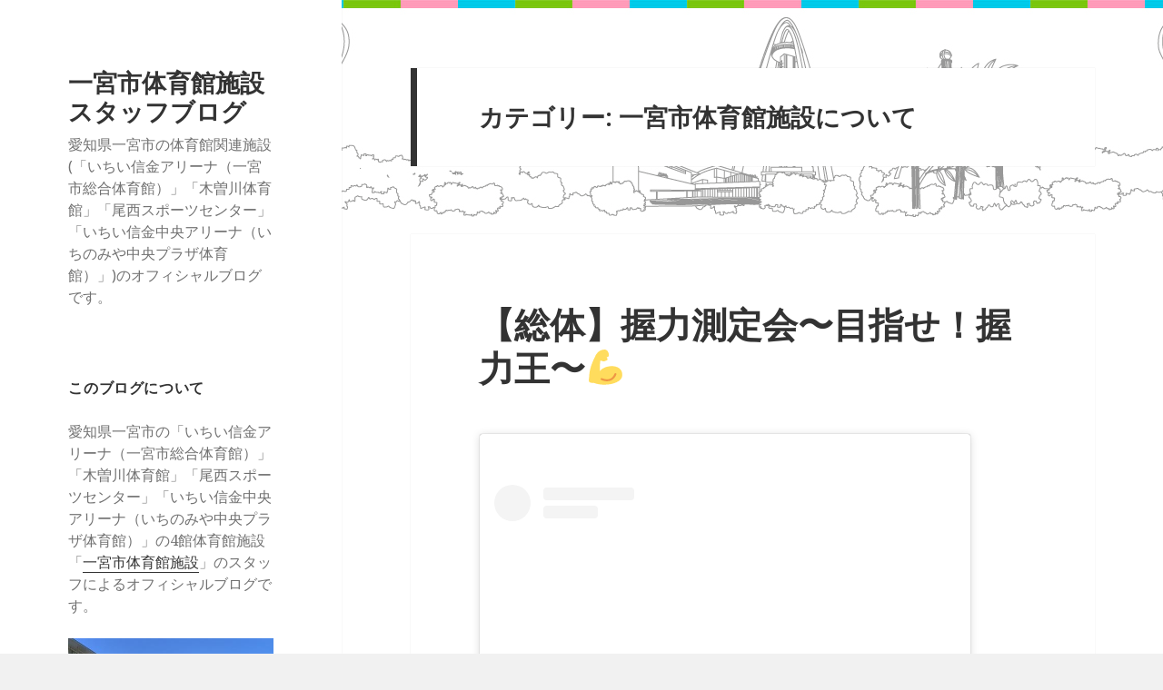

--- FILE ---
content_type: text/html; charset=UTF-8
request_url: https://www.hamada-sports.com/ichinomiya_blog/category/about
body_size: 76065
content:
<!DOCTYPE html>
<html lang="ja" class="no-js">
<head>
	<meta charset="UTF-8">
	<meta name="viewport" content="width=device-width">
	<link rel="profile" href="http://gmpg.org/xfn/11">
	<link rel="pingback" href="https://www.hamada-sports.com/ichinomiya_blog/xmlrpc.php">
	<!--[if lt IE 9]>
	<script src="https://www.hamada-sports.com/ichinomiya_blog/wp-content/themes/twentyfifteen/js/html5.js"></script>
	<![endif]-->
	<script>(function(html){html.className = html.className.replace(/\bno-js\b/,'js')})(document.documentElement);</script>
<title>一宮市体育館施設について &#8211; 一宮市体育館施設スタッフブログ</title>
<link rel='dns-prefetch' href='//fonts.googleapis.com' />
<link rel='dns-prefetch' href='//s.w.org' />
<link href='https://fonts.gstatic.com' crossorigin rel='preconnect' />
<link rel="alternate" type="application/rss+xml" title="一宮市体育館施設スタッフブログ &raquo; フィード" href="https://www.hamada-sports.com/ichinomiya_blog/feed" />
<link rel="alternate" type="application/rss+xml" title="一宮市体育館施設スタッフブログ &raquo; コメントフィード" href="https://www.hamada-sports.com/ichinomiya_blog/comments/feed" />
<link rel="alternate" type="application/rss+xml" title="一宮市体育館施設スタッフブログ &raquo; 一宮市体育館施設について カテゴリーのフィード" href="https://www.hamada-sports.com/ichinomiya_blog/category/about/feed" />
		<script type="text/javascript">
			window._wpemojiSettings = {"baseUrl":"https:\/\/s.w.org\/images\/core\/emoji\/11\/72x72\/","ext":".png","svgUrl":"https:\/\/s.w.org\/images\/core\/emoji\/11\/svg\/","svgExt":".svg","source":{"concatemoji":"https:\/\/www.hamada-sports.com\/ichinomiya_blog\/wp-includes\/js\/wp-emoji-release.min.js?ver=4.9.26"}};
			!function(e,a,t){var n,r,o,i=a.createElement("canvas"),p=i.getContext&&i.getContext("2d");function s(e,t){var a=String.fromCharCode;p.clearRect(0,0,i.width,i.height),p.fillText(a.apply(this,e),0,0);e=i.toDataURL();return p.clearRect(0,0,i.width,i.height),p.fillText(a.apply(this,t),0,0),e===i.toDataURL()}function c(e){var t=a.createElement("script");t.src=e,t.defer=t.type="text/javascript",a.getElementsByTagName("head")[0].appendChild(t)}for(o=Array("flag","emoji"),t.supports={everything:!0,everythingExceptFlag:!0},r=0;r<o.length;r++)t.supports[o[r]]=function(e){if(!p||!p.fillText)return!1;switch(p.textBaseline="top",p.font="600 32px Arial",e){case"flag":return s([55356,56826,55356,56819],[55356,56826,8203,55356,56819])?!1:!s([55356,57332,56128,56423,56128,56418,56128,56421,56128,56430,56128,56423,56128,56447],[55356,57332,8203,56128,56423,8203,56128,56418,8203,56128,56421,8203,56128,56430,8203,56128,56423,8203,56128,56447]);case"emoji":return!s([55358,56760,9792,65039],[55358,56760,8203,9792,65039])}return!1}(o[r]),t.supports.everything=t.supports.everything&&t.supports[o[r]],"flag"!==o[r]&&(t.supports.everythingExceptFlag=t.supports.everythingExceptFlag&&t.supports[o[r]]);t.supports.everythingExceptFlag=t.supports.everythingExceptFlag&&!t.supports.flag,t.DOMReady=!1,t.readyCallback=function(){t.DOMReady=!0},t.supports.everything||(n=function(){t.readyCallback()},a.addEventListener?(a.addEventListener("DOMContentLoaded",n,!1),e.addEventListener("load",n,!1)):(e.attachEvent("onload",n),a.attachEvent("onreadystatechange",function(){"complete"===a.readyState&&t.readyCallback()})),(n=t.source||{}).concatemoji?c(n.concatemoji):n.wpemoji&&n.twemoji&&(c(n.twemoji),c(n.wpemoji)))}(window,document,window._wpemojiSettings);
		</script>
		<style type="text/css">
img.wp-smiley,
img.emoji {
	display: inline !important;
	border: none !important;
	box-shadow: none !important;
	height: 1em !important;
	width: 1em !important;
	margin: 0 .07em !important;
	vertical-align: -0.1em !important;
	background: none !important;
	padding: 0 !important;
}
</style>
<link rel='stylesheet' id='twentyfifteen-fonts-css'  href='https://fonts.googleapis.com/css?family=Noto+Sans%3A400italic%2C700italic%2C400%2C700%7CNoto+Serif%3A400italic%2C700italic%2C400%2C700%7CInconsolata%3A400%2C700&#038;subset=latin%2Clatin-ext' type='text/css' media='all' />
<link rel='stylesheet' id='genericons-css'  href='https://www.hamada-sports.com/ichinomiya_blog/wp-content/themes/twentyfifteen/genericons/genericons.css?ver=3.2' type='text/css' media='all' />
<link rel='stylesheet' id='twentyfifteen-style-css'  href='https://www.hamada-sports.com/ichinomiya_blog/wp-content/themes/twentyfifteen/style.css?ver=4.9.26' type='text/css' media='all' />
<!--[if lt IE 9]>
<link rel='stylesheet' id='twentyfifteen-ie-css'  href='https://www.hamada-sports.com/ichinomiya_blog/wp-content/themes/twentyfifteen/css/ie.css?ver=20141010' type='text/css' media='all' />
<![endif]-->
<!--[if lt IE 8]>
<link rel='stylesheet' id='twentyfifteen-ie7-css'  href='https://www.hamada-sports.com/ichinomiya_blog/wp-content/themes/twentyfifteen/css/ie7.css?ver=20141010' type='text/css' media='all' />
<![endif]-->
<script type='text/javascript' src='https://www.hamada-sports.com/ichinomiya_blog/wp-includes/js/jquery/jquery.js?ver=1.12.4'></script>
<script type='text/javascript' src='https://www.hamada-sports.com/ichinomiya_blog/wp-includes/js/jquery/jquery-migrate.min.js?ver=1.4.1'></script>
<link rel='https://api.w.org/' href='https://www.hamada-sports.com/ichinomiya_blog/wp-json/' />
<link rel="EditURI" type="application/rsd+xml" title="RSD" href="https://www.hamada-sports.com/ichinomiya_blog/xmlrpc.php?rsd" />
<link rel="wlwmanifest" type="application/wlwmanifest+xml" href="https://www.hamada-sports.com/ichinomiya_blog/wp-includes/wlwmanifest.xml" /> 
<meta name="generator" content="WordPress 4.9.26" />
<style type="text/css" id="custom-background-css">
body.custom-background { background-image: url("https://www.hamada-sports.com/ichinomiya_blog/wp-content/uploads/2025/09/bg.jpg"); background-position: left top; background-size: auto; background-repeat: repeat; background-attachment: fixed; }
</style>
</head>

<body class="archive category category-about category-1 custom-background">
<div id="page" class="hfeed site">
	<a class="skip-link screen-reader-text" href="#content">コンテンツへスキップ</a>

	<div id="sidebar" class="sidebar">
		<header id="masthead" class="site-header" role="banner">
			<div class="site-branding">
										<p class="site-title"><a href="https://www.hamada-sports.com/ichinomiya_blog/" rel="home">一宮市体育館施設スタッフブログ</a></p>
											<p class="site-description">愛知県一宮市の体育館関連施設(「いちい信金アリーナ（一宮市総合体育館）」「木曽川体育館」「尾西スポーツセンター」「いちい信金中央アリーナ（いちのみや中央プラザ体育館）」)のオフィシャルブログです。</p>
									<button class="secondary-toggle">﻿メニューとウィジェット</button>
			</div><!-- .site-branding -->
		</header><!-- .site-header -->

			<div id="secondary" class="secondary">

		
		
					<div id="widget-area" class="widget-area" role="complementary">
				<aside id="text-243188122" class="widget widget_text"><h2 class="widget-title">このブログについて</h2>			<div class="textwidget"><p>愛知県一宮市の「いちい信金アリーナ（一宮市総合体育館）」「木曽川体育館」「尾西スポーツセンター」「いちい信金中央アリーナ（いちのみや中央プラザ体育館）」の4館体育館施設「<a href="/ichinomiya/">一宮市体育館施設</a>」のスタッフによるオフィシャルブログです。</p>
<a href="/ichinomiya/"><img src="/ichinomiya/images/shisetsu/image-soutai.jpg"  alt="木曽川体育館"/></a></div>
		</aside><aside id="search-2" class="widget widget_search"><form role="search" method="get" class="search-form" action="https://www.hamada-sports.com/ichinomiya_blog/">
				<label>
					<span class="screen-reader-text">検索:</span>
					<input type="search" class="search-field" placeholder="検索&hellip;" value="" name="s" />
				</label>
				<input type="submit" class="search-submit screen-reader-text" value="検索" />
			</form></aside>		<aside id="recent-posts-2" class="widget widget_recent_entries">		<h2 class="widget-title">最新記事</h2>		<ul>
											<li>
					<a href="https://www.hamada-sports.com/ichinomiya_blog/about/27135">【総体】握力測定会〜目指せ！握力王〜💪</a>
									</li>
											<li>
					<a href="https://www.hamada-sports.com/ichinomiya_blog/about/27133">1月のワンポイントレッスン</a>
									</li>
											<li>
					<a href="https://www.hamada-sports.com/ichinomiya_blog/about/27131">【中央】春季短期教室 申込スタート！</a>
									</li>
											<li>
					<a href="https://www.hamada-sports.com/ichinomiya_blog/about/27129">🎍明けましておめでとうございます🎍</a>
									</li>
											<li>
					<a href="https://www.hamada-sports.com/ichinomiya_blog/about/27127">今年も一年ありがとうございました！</a>
									</li>
					</ul>
		</aside><aside id="calendar-2" class="widget widget_calendar"><h2 class="widget-title">カレンダー</h2><div id="calendar_wrap" class="calendar_wrap"><table id="wp-calendar">
	<caption>2026年1月</caption>
	<thead>
	<tr>
		<th scope="col" title="日曜日">日</th>
		<th scope="col" title="月曜日">月</th>
		<th scope="col" title="火曜日">火</th>
		<th scope="col" title="水曜日">水</th>
		<th scope="col" title="木曜日">木</th>
		<th scope="col" title="金曜日">金</th>
		<th scope="col" title="土曜日">土</th>
	</tr>
	</thead>

	<tfoot>
	<tr>
		<td colspan="3" id="prev"><a href="https://www.hamada-sports.com/ichinomiya_blog/date/2025/12">&laquo; 12月</a></td>
		<td class="pad">&nbsp;</td>
		<td colspan="3" id="next" class="pad">&nbsp;</td>
	</tr>
	</tfoot>

	<tbody>
	<tr>
		<td colspan="4" class="pad">&nbsp;</td><td>1</td><td>2</td><td>3</td>
	</tr>
	<tr>
		<td><a href="https://www.hamada-sports.com/ichinomiya_blog/date/2026/01/04" aria-label="2026年1月4日 に投稿を公開">4</a></td><td>5</td><td><a href="https://www.hamada-sports.com/ichinomiya_blog/date/2026/01/06" aria-label="2026年1月6日 に投稿を公開">6</a></td><td><a href="https://www.hamada-sports.com/ichinomiya_blog/date/2026/01/07" aria-label="2026年1月7日 に投稿を公開">7</a></td><td>8</td><td>9</td><td>10</td>
	</tr>
	<tr>
		<td>11</td><td>12</td><td>13</td><td>14</td><td>15</td><td>16</td><td>17</td>
	</tr>
	<tr>
		<td id="today">18</td><td>19</td><td>20</td><td>21</td><td>22</td><td>23</td><td>24</td>
	</tr>
	<tr>
		<td>25</td><td>26</td><td>27</td><td>28</td><td>29</td><td>30</td><td>31</td>
	</tr>
	</tbody>
	</table></div></aside><aside id="archives-2" class="widget widget_archive"><h2 class="widget-title">月別記事</h2>		<label class="screen-reader-text" for="archives-dropdown-2">月別記事</label>
		<select id="archives-dropdown-2" name="archive-dropdown" onchange='document.location.href=this.options[this.selectedIndex].value;'>
			
			<option value="">月を選択</option>
				<option value='https://www.hamada-sports.com/ichinomiya_blog/date/2026/01'> 2026年1月 &nbsp;(4)</option>
	<option value='https://www.hamada-sports.com/ichinomiya_blog/date/2025/12'> 2025年12月 &nbsp;(11)</option>
	<option value='https://www.hamada-sports.com/ichinomiya_blog/date/2025/11'> 2025年11月 &nbsp;(12)</option>
	<option value='https://www.hamada-sports.com/ichinomiya_blog/date/2025/10'> 2025年10月 &nbsp;(15)</option>
	<option value='https://www.hamada-sports.com/ichinomiya_blog/date/2025/09'> 2025年9月 &nbsp;(18)</option>
	<option value='https://www.hamada-sports.com/ichinomiya_blog/date/2025/08'> 2025年8月 &nbsp;(6)</option>
	<option value='https://www.hamada-sports.com/ichinomiya_blog/date/2025/07'> 2025年7月 &nbsp;(12)</option>
	<option value='https://www.hamada-sports.com/ichinomiya_blog/date/2025/06'> 2025年6月 &nbsp;(23)</option>
	<option value='https://www.hamada-sports.com/ichinomiya_blog/date/2025/05'> 2025年5月 &nbsp;(13)</option>
	<option value='https://www.hamada-sports.com/ichinomiya_blog/date/2025/04'> 2025年4月 &nbsp;(14)</option>
	<option value='https://www.hamada-sports.com/ichinomiya_blog/date/2025/03'> 2025年3月 &nbsp;(29)</option>
	<option value='https://www.hamada-sports.com/ichinomiya_blog/date/2025/02'> 2025年2月 &nbsp;(9)</option>
	<option value='https://www.hamada-sports.com/ichinomiya_blog/date/2025/01'> 2025年1月 &nbsp;(7)</option>
	<option value='https://www.hamada-sports.com/ichinomiya_blog/date/2024/12'> 2024年12月 &nbsp;(24)</option>
	<option value='https://www.hamada-sports.com/ichinomiya_blog/date/2024/11'> 2024年11月 &nbsp;(8)</option>
	<option value='https://www.hamada-sports.com/ichinomiya_blog/date/2024/10'> 2024年10月 &nbsp;(16)</option>
	<option value='https://www.hamada-sports.com/ichinomiya_blog/date/2024/09'> 2024年9月 &nbsp;(17)</option>
	<option value='https://www.hamada-sports.com/ichinomiya_blog/date/2024/08'> 2024年8月 &nbsp;(3)</option>
	<option value='https://www.hamada-sports.com/ichinomiya_blog/date/2024/07'> 2024年7月 &nbsp;(4)</option>
	<option value='https://www.hamada-sports.com/ichinomiya_blog/date/2024/06'> 2024年6月 &nbsp;(19)</option>
	<option value='https://www.hamada-sports.com/ichinomiya_blog/date/2024/05'> 2024年5月 &nbsp;(8)</option>
	<option value='https://www.hamada-sports.com/ichinomiya_blog/date/2024/04'> 2024年4月 &nbsp;(10)</option>
	<option value='https://www.hamada-sports.com/ichinomiya_blog/date/2024/03'> 2024年3月 &nbsp;(31)</option>
	<option value='https://www.hamada-sports.com/ichinomiya_blog/date/2024/02'> 2024年2月 &nbsp;(11)</option>
	<option value='https://www.hamada-sports.com/ichinomiya_blog/date/2024/01'> 2024年1月 &nbsp;(9)</option>
	<option value='https://www.hamada-sports.com/ichinomiya_blog/date/2023/12'> 2023年12月 &nbsp;(20)</option>
	<option value='https://www.hamada-sports.com/ichinomiya_blog/date/2023/11'> 2023年11月 &nbsp;(19)</option>
	<option value='https://www.hamada-sports.com/ichinomiya_blog/date/2023/10'> 2023年10月 &nbsp;(15)</option>
	<option value='https://www.hamada-sports.com/ichinomiya_blog/date/2023/09'> 2023年9月 &nbsp;(16)</option>
	<option value='https://www.hamada-sports.com/ichinomiya_blog/date/2023/08'> 2023年8月 &nbsp;(9)</option>
	<option value='https://www.hamada-sports.com/ichinomiya_blog/date/2023/07'> 2023年7月 &nbsp;(21)</option>
	<option value='https://www.hamada-sports.com/ichinomiya_blog/date/2023/06'> 2023年6月 &nbsp;(16)</option>
	<option value='https://www.hamada-sports.com/ichinomiya_blog/date/2023/05'> 2023年5月 &nbsp;(7)</option>
	<option value='https://www.hamada-sports.com/ichinomiya_blog/date/2023/04'> 2023年4月 &nbsp;(14)</option>
	<option value='https://www.hamada-sports.com/ichinomiya_blog/date/2023/03'> 2023年3月 &nbsp;(2)</option>
	<option value='https://www.hamada-sports.com/ichinomiya_blog/date/2023/02'> 2023年2月 &nbsp;(4)</option>
	<option value='https://www.hamada-sports.com/ichinomiya_blog/date/2023/01'> 2023年1月 &nbsp;(4)</option>
	<option value='https://www.hamada-sports.com/ichinomiya_blog/date/2022/12'> 2022年12月 &nbsp;(8)</option>
	<option value='https://www.hamada-sports.com/ichinomiya_blog/date/2022/11'> 2022年11月 &nbsp;(9)</option>
	<option value='https://www.hamada-sports.com/ichinomiya_blog/date/2022/10'> 2022年10月 &nbsp;(4)</option>
	<option value='https://www.hamada-sports.com/ichinomiya_blog/date/2022/09'> 2022年9月 &nbsp;(7)</option>
	<option value='https://www.hamada-sports.com/ichinomiya_blog/date/2022/08'> 2022年8月 &nbsp;(8)</option>
	<option value='https://www.hamada-sports.com/ichinomiya_blog/date/2022/07'> 2022年7月 &nbsp;(4)</option>
	<option value='https://www.hamada-sports.com/ichinomiya_blog/date/2022/06'> 2022年6月 &nbsp;(6)</option>
	<option value='https://www.hamada-sports.com/ichinomiya_blog/date/2022/05'> 2022年5月 &nbsp;(8)</option>
	<option value='https://www.hamada-sports.com/ichinomiya_blog/date/2022/04'> 2022年4月 &nbsp;(7)</option>
	<option value='https://www.hamada-sports.com/ichinomiya_blog/date/2022/03'> 2022年3月 &nbsp;(10)</option>
	<option value='https://www.hamada-sports.com/ichinomiya_blog/date/2022/02'> 2022年2月 &nbsp;(5)</option>
	<option value='https://www.hamada-sports.com/ichinomiya_blog/date/2022/01'> 2022年1月 &nbsp;(5)</option>
	<option value='https://www.hamada-sports.com/ichinomiya_blog/date/2021/12'> 2021年12月 &nbsp;(9)</option>
	<option value='https://www.hamada-sports.com/ichinomiya_blog/date/2021/11'> 2021年11月 &nbsp;(8)</option>
	<option value='https://www.hamada-sports.com/ichinomiya_blog/date/2021/10'> 2021年10月 &nbsp;(11)</option>
	<option value='https://www.hamada-sports.com/ichinomiya_blog/date/2021/09'> 2021年9月 &nbsp;(11)</option>
	<option value='https://www.hamada-sports.com/ichinomiya_blog/date/2021/08'> 2021年8月 &nbsp;(15)</option>
	<option value='https://www.hamada-sports.com/ichinomiya_blog/date/2021/07'> 2021年7月 &nbsp;(13)</option>
	<option value='https://www.hamada-sports.com/ichinomiya_blog/date/2021/06'> 2021年6月 &nbsp;(11)</option>
	<option value='https://www.hamada-sports.com/ichinomiya_blog/date/2021/05'> 2021年5月 &nbsp;(10)</option>
	<option value='https://www.hamada-sports.com/ichinomiya_blog/date/2021/04'> 2021年4月 &nbsp;(8)</option>
	<option value='https://www.hamada-sports.com/ichinomiya_blog/date/2021/03'> 2021年3月 &nbsp;(11)</option>
	<option value='https://www.hamada-sports.com/ichinomiya_blog/date/2021/02'> 2021年2月 &nbsp;(9)</option>
	<option value='https://www.hamada-sports.com/ichinomiya_blog/date/2021/01'> 2021年1月 &nbsp;(9)</option>
	<option value='https://www.hamada-sports.com/ichinomiya_blog/date/2020/12'> 2020年12月 &nbsp;(12)</option>
	<option value='https://www.hamada-sports.com/ichinomiya_blog/date/2020/11'> 2020年11月 &nbsp;(10)</option>
	<option value='https://www.hamada-sports.com/ichinomiya_blog/date/2020/10'> 2020年10月 &nbsp;(13)</option>
	<option value='https://www.hamada-sports.com/ichinomiya_blog/date/2020/09'> 2020年9月 &nbsp;(14)</option>
	<option value='https://www.hamada-sports.com/ichinomiya_blog/date/2020/08'> 2020年8月 &nbsp;(9)</option>
	<option value='https://www.hamada-sports.com/ichinomiya_blog/date/2020/07'> 2020年7月 &nbsp;(10)</option>
	<option value='https://www.hamada-sports.com/ichinomiya_blog/date/2020/06'> 2020年6月 &nbsp;(9)</option>
	<option value='https://www.hamada-sports.com/ichinomiya_blog/date/2020/05'> 2020年5月 &nbsp;(8)</option>
	<option value='https://www.hamada-sports.com/ichinomiya_blog/date/2020/04'> 2020年4月 &nbsp;(7)</option>
	<option value='https://www.hamada-sports.com/ichinomiya_blog/date/2020/03'> 2020年3月 &nbsp;(8)</option>
	<option value='https://www.hamada-sports.com/ichinomiya_blog/date/2020/02'> 2020年2月 &nbsp;(11)</option>
	<option value='https://www.hamada-sports.com/ichinomiya_blog/date/2020/01'> 2020年1月 &nbsp;(14)</option>
	<option value='https://www.hamada-sports.com/ichinomiya_blog/date/2019/12'> 2019年12月 &nbsp;(9)</option>
	<option value='https://www.hamada-sports.com/ichinomiya_blog/date/2019/11'> 2019年11月 &nbsp;(10)</option>
	<option value='https://www.hamada-sports.com/ichinomiya_blog/date/2019/10'> 2019年10月 &nbsp;(16)</option>
	<option value='https://www.hamada-sports.com/ichinomiya_blog/date/2019/09'> 2019年9月 &nbsp;(11)</option>
	<option value='https://www.hamada-sports.com/ichinomiya_blog/date/2019/08'> 2019年8月 &nbsp;(10)</option>
	<option value='https://www.hamada-sports.com/ichinomiya_blog/date/2019/07'> 2019年7月 &nbsp;(14)</option>
	<option value='https://www.hamada-sports.com/ichinomiya_blog/date/2019/06'> 2019年6月 &nbsp;(19)</option>
	<option value='https://www.hamada-sports.com/ichinomiya_blog/date/2019/05'> 2019年5月 &nbsp;(10)</option>
	<option value='https://www.hamada-sports.com/ichinomiya_blog/date/2019/04'> 2019年4月 &nbsp;(8)</option>
	<option value='https://www.hamada-sports.com/ichinomiya_blog/date/2019/03'> 2019年3月 &nbsp;(18)</option>
	<option value='https://www.hamada-sports.com/ichinomiya_blog/date/2019/02'> 2019年2月 &nbsp;(14)</option>
	<option value='https://www.hamada-sports.com/ichinomiya_blog/date/2019/01'> 2019年1月 &nbsp;(8)</option>
	<option value='https://www.hamada-sports.com/ichinomiya_blog/date/2018/12'> 2018年12月 &nbsp;(12)</option>
	<option value='https://www.hamada-sports.com/ichinomiya_blog/date/2018/11'> 2018年11月 &nbsp;(12)</option>
	<option value='https://www.hamada-sports.com/ichinomiya_blog/date/2018/10'> 2018年10月 &nbsp;(12)</option>
	<option value='https://www.hamada-sports.com/ichinomiya_blog/date/2018/09'> 2018年9月 &nbsp;(16)</option>
	<option value='https://www.hamada-sports.com/ichinomiya_blog/date/2018/08'> 2018年8月 &nbsp;(11)</option>
	<option value='https://www.hamada-sports.com/ichinomiya_blog/date/2018/07'> 2018年7月 &nbsp;(13)</option>
	<option value='https://www.hamada-sports.com/ichinomiya_blog/date/2018/06'> 2018年6月 &nbsp;(12)</option>
	<option value='https://www.hamada-sports.com/ichinomiya_blog/date/2018/05'> 2018年5月 &nbsp;(12)</option>
	<option value='https://www.hamada-sports.com/ichinomiya_blog/date/2018/04'> 2018年4月 &nbsp;(12)</option>
	<option value='https://www.hamada-sports.com/ichinomiya_blog/date/2018/03'> 2018年3月 &nbsp;(19)</option>
	<option value='https://www.hamada-sports.com/ichinomiya_blog/date/2018/02'> 2018年2月 &nbsp;(15)</option>
	<option value='https://www.hamada-sports.com/ichinomiya_blog/date/2018/01'> 2018年1月 &nbsp;(19)</option>
	<option value='https://www.hamada-sports.com/ichinomiya_blog/date/2017/12'> 2017年12月 &nbsp;(17)</option>
	<option value='https://www.hamada-sports.com/ichinomiya_blog/date/2017/11'> 2017年11月 &nbsp;(17)</option>
	<option value='https://www.hamada-sports.com/ichinomiya_blog/date/2017/10'> 2017年10月 &nbsp;(20)</option>
	<option value='https://www.hamada-sports.com/ichinomiya_blog/date/2017/09'> 2017年9月 &nbsp;(19)</option>
	<option value='https://www.hamada-sports.com/ichinomiya_blog/date/2017/08'> 2017年8月 &nbsp;(14)</option>
	<option value='https://www.hamada-sports.com/ichinomiya_blog/date/2017/07'> 2017年7月 &nbsp;(13)</option>
	<option value='https://www.hamada-sports.com/ichinomiya_blog/date/2017/06'> 2017年6月 &nbsp;(25)</option>
	<option value='https://www.hamada-sports.com/ichinomiya_blog/date/2017/05'> 2017年5月 &nbsp;(18)</option>
	<option value='https://www.hamada-sports.com/ichinomiya_blog/date/2017/04'> 2017年4月 &nbsp;(20)</option>
	<option value='https://www.hamada-sports.com/ichinomiya_blog/date/2017/03'> 2017年3月 &nbsp;(19)</option>
	<option value='https://www.hamada-sports.com/ichinomiya_blog/date/2017/02'> 2017年2月 &nbsp;(14)</option>
	<option value='https://www.hamada-sports.com/ichinomiya_blog/date/2017/01'> 2017年1月 &nbsp;(17)</option>
	<option value='https://www.hamada-sports.com/ichinomiya_blog/date/2016/12'> 2016年12月 &nbsp;(20)</option>
	<option value='https://www.hamada-sports.com/ichinomiya_blog/date/2016/11'> 2016年11月 &nbsp;(25)</option>
	<option value='https://www.hamada-sports.com/ichinomiya_blog/date/2016/10'> 2016年10月 &nbsp;(20)</option>
	<option value='https://www.hamada-sports.com/ichinomiya_blog/date/2016/09'> 2016年9月 &nbsp;(30)</option>
	<option value='https://www.hamada-sports.com/ichinomiya_blog/date/2016/08'> 2016年8月 &nbsp;(25)</option>
	<option value='https://www.hamada-sports.com/ichinomiya_blog/date/2016/07'> 2016年7月 &nbsp;(29)</option>
	<option value='https://www.hamada-sports.com/ichinomiya_blog/date/2016/06'> 2016年6月 &nbsp;(29)</option>
	<option value='https://www.hamada-sports.com/ichinomiya_blog/date/2016/05'> 2016年5月 &nbsp;(29)</option>
	<option value='https://www.hamada-sports.com/ichinomiya_blog/date/2016/04'> 2016年4月 &nbsp;(22)</option>
	<option value='https://www.hamada-sports.com/ichinomiya_blog/date/2016/03'> 2016年3月 &nbsp;(25)</option>
	<option value='https://www.hamada-sports.com/ichinomiya_blog/date/2016/02'> 2016年2月 &nbsp;(43)</option>
	<option value='https://www.hamada-sports.com/ichinomiya_blog/date/2016/01'> 2016年1月 &nbsp;(22)</option>
	<option value='https://www.hamada-sports.com/ichinomiya_blog/date/2015/12'> 2015年12月 &nbsp;(25)</option>
	<option value='https://www.hamada-sports.com/ichinomiya_blog/date/2015/11'> 2015年11月 &nbsp;(22)</option>
	<option value='https://www.hamada-sports.com/ichinomiya_blog/date/2015/10'> 2015年10月 &nbsp;(31)</option>
	<option value='https://www.hamada-sports.com/ichinomiya_blog/date/2015/09'> 2015年9月 &nbsp;(25)</option>
	<option value='https://www.hamada-sports.com/ichinomiya_blog/date/2015/08'> 2015年8月 &nbsp;(24)</option>
	<option value='https://www.hamada-sports.com/ichinomiya_blog/date/2015/07'> 2015年7月 &nbsp;(28)</option>
	<option value='https://www.hamada-sports.com/ichinomiya_blog/date/2015/06'> 2015年6月 &nbsp;(33)</option>
	<option value='https://www.hamada-sports.com/ichinomiya_blog/date/2015/05'> 2015年5月 &nbsp;(41)</option>
	<option value='https://www.hamada-sports.com/ichinomiya_blog/date/2015/04'> 2015年4月 &nbsp;(37)</option>
	<option value='https://www.hamada-sports.com/ichinomiya_blog/date/2015/03'> 2015年3月 &nbsp;(26)</option>
	<option value='https://www.hamada-sports.com/ichinomiya_blog/date/2015/02'> 2015年2月 &nbsp;(40)</option>
	<option value='https://www.hamada-sports.com/ichinomiya_blog/date/2015/01'> 2015年1月 &nbsp;(21)</option>
	<option value='https://www.hamada-sports.com/ichinomiya_blog/date/2014/12'> 2014年12月 &nbsp;(22)</option>
	<option value='https://www.hamada-sports.com/ichinomiya_blog/date/2014/11'> 2014年11月 &nbsp;(22)</option>
	<option value='https://www.hamada-sports.com/ichinomiya_blog/date/2014/10'> 2014年10月 &nbsp;(18)</option>
	<option value='https://www.hamada-sports.com/ichinomiya_blog/date/2014/09'> 2014年9月 &nbsp;(31)</option>
	<option value='https://www.hamada-sports.com/ichinomiya_blog/date/2014/08'> 2014年8月 &nbsp;(21)</option>
	<option value='https://www.hamada-sports.com/ichinomiya_blog/date/2014/07'> 2014年7月 &nbsp;(38)</option>
	<option value='https://www.hamada-sports.com/ichinomiya_blog/date/2014/06'> 2014年6月 &nbsp;(33)</option>
	<option value='https://www.hamada-sports.com/ichinomiya_blog/date/2014/05'> 2014年5月 &nbsp;(45)</option>
	<option value='https://www.hamada-sports.com/ichinomiya_blog/date/2014/04'> 2014年4月 &nbsp;(30)</option>
	<option value='https://www.hamada-sports.com/ichinomiya_blog/date/2014/03'> 2014年3月 &nbsp;(21)</option>
	<option value='https://www.hamada-sports.com/ichinomiya_blog/date/2014/02'> 2014年2月 &nbsp;(22)</option>
	<option value='https://www.hamada-sports.com/ichinomiya_blog/date/2014/01'> 2014年1月 &nbsp;(19)</option>
	<option value='https://www.hamada-sports.com/ichinomiya_blog/date/2013/12'> 2013年12月 &nbsp;(18)</option>
	<option value='https://www.hamada-sports.com/ichinomiya_blog/date/2013/11'> 2013年11月 &nbsp;(19)</option>
	<option value='https://www.hamada-sports.com/ichinomiya_blog/date/2013/10'> 2013年10月 &nbsp;(25)</option>
	<option value='https://www.hamada-sports.com/ichinomiya_blog/date/2013/09'> 2013年9月 &nbsp;(17)</option>
	<option value='https://www.hamada-sports.com/ichinomiya_blog/date/2013/08'> 2013年8月 &nbsp;(18)</option>
	<option value='https://www.hamada-sports.com/ichinomiya_blog/date/2013/07'> 2013年7月 &nbsp;(23)</option>
	<option value='https://www.hamada-sports.com/ichinomiya_blog/date/2013/06'> 2013年6月 &nbsp;(24)</option>
	<option value='https://www.hamada-sports.com/ichinomiya_blog/date/2013/05'> 2013年5月 &nbsp;(29)</option>
	<option value='https://www.hamada-sports.com/ichinomiya_blog/date/2013/04'> 2013年4月 &nbsp;(27)</option>
	<option value='https://www.hamada-sports.com/ichinomiya_blog/date/2013/03'> 2013年3月 &nbsp;(28)</option>
	<option value='https://www.hamada-sports.com/ichinomiya_blog/date/2013/02'> 2013年2月 &nbsp;(35)</option>
	<option value='https://www.hamada-sports.com/ichinomiya_blog/date/2013/01'> 2013年1月 &nbsp;(26)</option>
	<option value='https://www.hamada-sports.com/ichinomiya_blog/date/2012/12'> 2012年12月 &nbsp;(19)</option>
	<option value='https://www.hamada-sports.com/ichinomiya_blog/date/2012/11'> 2012年11月 &nbsp;(18)</option>
	<option value='https://www.hamada-sports.com/ichinomiya_blog/date/2012/10'> 2012年10月 &nbsp;(19)</option>
	<option value='https://www.hamada-sports.com/ichinomiya_blog/date/2012/09'> 2012年9月 &nbsp;(20)</option>
	<option value='https://www.hamada-sports.com/ichinomiya_blog/date/2012/08'> 2012年8月 &nbsp;(15)</option>
	<option value='https://www.hamada-sports.com/ichinomiya_blog/date/2012/07'> 2012年7月 &nbsp;(16)</option>
	<option value='https://www.hamada-sports.com/ichinomiya_blog/date/2012/06'> 2012年6月 &nbsp;(18)</option>
	<option value='https://www.hamada-sports.com/ichinomiya_blog/date/2012/05'> 2012年5月 &nbsp;(19)</option>
	<option value='https://www.hamada-sports.com/ichinomiya_blog/date/2012/04'> 2012年4月 &nbsp;(23)</option>
	<option value='https://www.hamada-sports.com/ichinomiya_blog/date/2012/03'> 2012年3月 &nbsp;(29)</option>
	<option value='https://www.hamada-sports.com/ichinomiya_blog/date/2012/02'> 2012年2月 &nbsp;(30)</option>
	<option value='https://www.hamada-sports.com/ichinomiya_blog/date/2012/01'> 2012年1月 &nbsp;(34)</option>
	<option value='https://www.hamada-sports.com/ichinomiya_blog/date/2011/12'> 2011年12月 &nbsp;(27)</option>
	<option value='https://www.hamada-sports.com/ichinomiya_blog/date/2011/11'> 2011年11月 &nbsp;(33)</option>
	<option value='https://www.hamada-sports.com/ichinomiya_blog/date/2011/10'> 2011年10月 &nbsp;(35)</option>
	<option value='https://www.hamada-sports.com/ichinomiya_blog/date/2011/09'> 2011年9月 &nbsp;(23)</option>
	<option value='https://www.hamada-sports.com/ichinomiya_blog/date/2011/08'> 2011年8月 &nbsp;(29)</option>
	<option value='https://www.hamada-sports.com/ichinomiya_blog/date/2011/07'> 2011年7月 &nbsp;(5)</option>
	<option value='https://www.hamada-sports.com/ichinomiya_blog/date/2011/06'> 2011年6月 &nbsp;(4)</option>
	<option value='https://www.hamada-sports.com/ichinomiya_blog/date/2011/05'> 2011年5月 &nbsp;(5)</option>
	<option value='https://www.hamada-sports.com/ichinomiya_blog/date/2011/04'> 2011年4月 &nbsp;(4)</option>
	<option value='https://www.hamada-sports.com/ichinomiya_blog/date/2011/03'> 2011年3月 &nbsp;(2)</option>
	<option value='https://www.hamada-sports.com/ichinomiya_blog/date/2011/02'> 2011年2月 &nbsp;(3)</option>
	<option value='https://www.hamada-sports.com/ichinomiya_blog/date/2011/01'> 2011年1月 &nbsp;(5)</option>
	<option value='https://www.hamada-sports.com/ichinomiya_blog/date/2010/12'> 2010年12月 &nbsp;(3)</option>
	<option value='https://www.hamada-sports.com/ichinomiya_blog/date/2010/11'> 2010年11月 &nbsp;(2)</option>
	<option value='https://www.hamada-sports.com/ichinomiya_blog/date/2010/10'> 2010年10月 &nbsp;(4)</option>
	<option value='https://www.hamada-sports.com/ichinomiya_blog/date/2010/09'> 2010年9月 &nbsp;(1)</option>
	<option value='https://www.hamada-sports.com/ichinomiya_blog/date/2010/08'> 2010年8月 &nbsp;(3)</option>
	<option value='https://www.hamada-sports.com/ichinomiya_blog/date/2010/07'> 2010年7月 &nbsp;(6)</option>
	<option value='https://www.hamada-sports.com/ichinomiya_blog/date/2010/06'> 2010年6月 &nbsp;(6)</option>
	<option value='https://www.hamada-sports.com/ichinomiya_blog/date/2010/05'> 2010年5月 &nbsp;(7)</option>
	<option value='https://www.hamada-sports.com/ichinomiya_blog/date/2010/04'> 2010年4月 &nbsp;(6)</option>
	<option value='https://www.hamada-sports.com/ichinomiya_blog/date/2010/03'> 2010年3月 &nbsp;(7)</option>
	<option value='https://www.hamada-sports.com/ichinomiya_blog/date/2010/02'> 2010年2月 &nbsp;(5)</option>
	<option value='https://www.hamada-sports.com/ichinomiya_blog/date/2010/01'> 2010年1月 &nbsp;(4)</option>
	<option value='https://www.hamada-sports.com/ichinomiya_blog/date/2009/12'> 2009年12月 &nbsp;(3)</option>
	<option value='https://www.hamada-sports.com/ichinomiya_blog/date/2009/11'> 2009年11月 &nbsp;(2)</option>
	<option value='https://www.hamada-sports.com/ichinomiya_blog/date/2009/10'> 2009年10月 &nbsp;(2)</option>
	<option value='https://www.hamada-sports.com/ichinomiya_blog/date/2009/09'> 2009年9月 &nbsp;(3)</option>
	<option value='https://www.hamada-sports.com/ichinomiya_blog/date/2009/08'> 2009年8月 &nbsp;(1)</option>
	<option value='https://www.hamada-sports.com/ichinomiya_blog/date/2009/07'> 2009年7月 &nbsp;(1)</option>
	<option value='https://www.hamada-sports.com/ichinomiya_blog/date/2009/06'> 2009年6月 &nbsp;(4)</option>
	<option value='https://www.hamada-sports.com/ichinomiya_blog/date/2009/05'> 2009年5月 &nbsp;(1)</option>
	<option value='https://www.hamada-sports.com/ichinomiya_blog/date/2009/04'> 2009年4月 &nbsp;(1)</option>

		</select>
		</aside>			</div><!-- .widget-area -->
		
	</div><!-- .secondary -->

	</div><!-- .sidebar -->

	<div id="content" class="site-content">

	<section id="primary" class="content-area">
		<main id="main" class="site-main" role="main">

		
			<header class="page-header">
				<h1 class="page-title">カテゴリー: 一宮市体育館施設について</h1>			</header><!-- .page-header -->

			
<article id="post-27135" class="post-27135 post type-post status-publish format-standard hentry category-about">
	
	<header class="entry-header">
		<h2 class="entry-title"><a href="https://www.hamada-sports.com/ichinomiya_blog/about/27135" rel="bookmark">【総体】握力測定会〜目指せ！握力王〜💪</a></h2>	</header><!-- .entry-header -->

	<div class="entry-content">
		<blockquote class="instagram-media" data-instgrm-captioned data-instgrm-permalink="https://www.instagram.com/reel/DTM0gY1Emd2/?utm_source=ig_embed&amp;utm_campaign=loading" data-instgrm-version="14" style=" background:#FFF; border:0; border-radius:3px; box-shadow:0 0 1px 0 rgba(0,0,0,0.5),0 1px 10px 0 rgba(0,0,0,0.15); margin: 1px; max-width:540px; min-width:326px; padding:0; width:99.375%; width:-webkit-calc(100% - 2px); width:calc(100% - 2px);">
<div style="padding:16px;"> <a href="https://www.instagram.com/reel/DTM0gY1Emd2/?utm_source=ig_embed&amp;utm_campaign=loading" style=" background:#FFFFFF; line-height:0; padding:0 0; text-align:center; text-decoration:none; width:100%;" target="_blank"> </p>
<div style=" display: flex; flex-direction: row; align-items: center;">
<div style="background-color: #F4F4F4; border-radius: 50%; flex-grow: 0; height: 40px; margin-right: 14px; width: 40px;"></div>
<div style="display: flex; flex-direction: column; flex-grow: 1; justify-content: center;">
<div style=" background-color: #F4F4F4; border-radius: 4px; flex-grow: 0; height: 14px; margin-bottom: 6px; width: 100px;"></div>
<div style=" background-color: #F4F4F4; border-radius: 4px; flex-grow: 0; height: 14px; width: 60px;"></div>
</div>
</div>
<div style="padding: 19% 0;"></div>
<div style="display:block; height:50px; margin:0 auto 12px; width:50px;"><svg width="50px" height="50px" viewBox="0 0 60 60" version="1.1" xmlns="https://www.w3.org/2000/svg" xmlns:xlink="https://www.w3.org/1999/xlink"><g stroke="none" stroke-width="1" fill="none" fill-rule="evenodd"><g transform="translate(-511.000000, -20.000000)" fill="#000000"><g><path d="M556.869,30.41 C554.814,30.41 553.148,32.076 553.148,34.131 C553.148,36.186 554.814,37.852 556.869,37.852 C558.924,37.852 560.59,36.186 560.59,34.131 C560.59,32.076 558.924,30.41 556.869,30.41 M541,60.657 C535.114,60.657 530.342,55.887 530.342,50 C530.342,44.114 535.114,39.342 541,39.342 C546.887,39.342 551.658,44.114 551.658,50 C551.658,55.887 546.887,60.657 541,60.657 M541,33.886 C532.1,33.886 524.886,41.1 524.886,50 C524.886,58.899 532.1,66.113 541,66.113 C549.9,66.113 557.115,58.899 557.115,50 C557.115,41.1 549.9,33.886 541,33.886 M565.378,62.101 C565.244,65.022 564.756,66.606 564.346,67.663 C563.803,69.06 563.154,70.057 562.106,71.106 C561.058,72.155 560.06,72.803 558.662,73.347 C557.607,73.757 556.021,74.244 553.102,74.378 C549.944,74.521 548.997,74.552 541,74.552 C533.003,74.552 532.056,74.521 528.898,74.378 C525.979,74.244 524.393,73.757 523.338,73.347 C521.94,72.803 520.942,72.155 519.894,71.106 C518.846,70.057 518.197,69.06 517.654,67.663 C517.244,66.606 516.755,65.022 516.623,62.101 C516.479,58.943 516.448,57.996 516.448,50 C516.448,42.003 516.479,41.056 516.623,37.899 C516.755,34.978 517.244,33.391 517.654,32.338 C518.197,30.938 518.846,29.942 519.894,28.894 C520.942,27.846 521.94,27.196 523.338,26.654 C524.393,26.244 525.979,25.756 528.898,25.623 C532.057,25.479 533.004,25.448 541,25.448 C548.997,25.448 549.943,25.479 553.102,25.623 C556.021,25.756 557.607,26.244 558.662,26.654 C560.06,27.196 561.058,27.846 562.106,28.894 C563.154,29.942 563.803,30.938 564.346,32.338 C564.756,33.391 565.244,34.978 565.378,37.899 C565.522,41.056 565.552,42.003 565.552,50 C565.552,57.996 565.522,58.943 565.378,62.101 M570.82,37.631 C570.674,34.438 570.167,32.258 569.425,30.349 C568.659,28.377 567.633,26.702 565.965,25.035 C564.297,23.368 562.623,22.342 560.652,21.575 C558.743,20.834 556.562,20.326 553.369,20.18 C550.169,20.033 549.148,20 541,20 C532.853,20 531.831,20.033 528.631,20.18 C525.438,20.326 523.257,20.834 521.349,21.575 C519.376,22.342 517.703,23.368 516.035,25.035 C514.368,26.702 513.342,28.377 512.574,30.349 C511.834,32.258 511.326,34.438 511.181,37.631 C511.035,40.831 511,41.851 511,50 C511,58.147 511.035,59.17 511.181,62.369 C511.326,65.562 511.834,67.743 512.574,69.651 C513.342,71.625 514.368,73.296 516.035,74.965 C517.703,76.634 519.376,77.658 521.349,78.425 C523.257,79.167 525.438,79.673 528.631,79.82 C531.831,79.965 532.853,80.001 541,80.001 C549.148,80.001 550.169,79.965 553.369,79.82 C556.562,79.673 558.743,79.167 560.652,78.425 C562.623,77.658 564.297,76.634 565.965,74.965 C567.633,73.296 568.659,71.625 569.425,69.651 C570.167,67.743 570.674,65.562 570.82,62.369 C570.966,59.17 571,58.147 571,50 C571,41.851 570.966,40.831 570.82,37.631"></path></g></g></g></svg></div>
<div style="padding-top: 8px;">
<div style=" color:#3897f0; font-family:Arial,sans-serif; font-size:14px; font-style:normal; font-weight:550; line-height:18px;">この投稿をInstagramで見る</div>
</div>
<div style="padding: 12.5% 0;"></div>
<div style="display: flex; flex-direction: row; margin-bottom: 14px; align-items: center;">
<div>
<div style="background-color: #F4F4F4; border-radius: 50%; height: 12.5px; width: 12.5px; transform: translateX(0px) translateY(7px);"></div>
<div style="background-color: #F4F4F4; height: 12.5px; transform: rotate(-45deg) translateX(3px) translateY(1px); width: 12.5px; flex-grow: 0; margin-right: 14px; margin-left: 2px;"></div>
<div style="background-color: #F4F4F4; border-radius: 50%; height: 12.5px; width: 12.5px; transform: translateX(9px) translateY(-18px);"></div>
</div>
<div style="margin-left: 8px;">
<div style=" background-color: #F4F4F4; border-radius: 50%; flex-grow: 0; height: 20px; width: 20px;"></div>
<div style=" width: 0; height: 0; border-top: 2px solid transparent; border-left: 6px solid #f4f4f4; border-bottom: 2px solid transparent; transform: translateX(16px) translateY(-4px) rotate(30deg)"></div>
</div>
<div style="margin-left: auto;">
<div style=" width: 0px; border-top: 8px solid #F4F4F4; border-right: 8px solid transparent; transform: translateY(16px);"></div>
<div style=" background-color: #F4F4F4; flex-grow: 0; height: 12px; width: 16px; transform: translateY(-4px);"></div>
<div style=" width: 0; height: 0; border-top: 8px solid #F4F4F4; border-left: 8px solid transparent; transform: translateY(-4px) translateX(8px);"></div>
</div>
</div>
<div style="display: flex; flex-direction: column; flex-grow: 1; justify-content: center; margin-bottom: 24px;">
<div style=" background-color: #F4F4F4; border-radius: 4px; flex-grow: 0; height: 14px; margin-bottom: 6px; width: 224px;"></div>
<div style=" background-color: #F4F4F4; border-radius: 4px; flex-grow: 0; height: 14px; width: 144px;"></div>
</div>
<p></a></p>
<p style=" color:#c9c8cd; font-family:Arial,sans-serif; font-size:14px; line-height:17px; margin-bottom:0; margin-top:8px; overflow:hidden; padding:8px 0 7px; text-align:center; text-overflow:ellipsis; white-space:nowrap;"><a href="https://www.instagram.com/reel/DTM0gY1Emd2/?utm_source=ig_embed&amp;utm_campaign=loading" style=" color:#c9c8cd; font-family:Arial,sans-serif; font-size:14px; font-style:normal; font-weight:normal; line-height:17px; text-decoration:none;" target="_blank">一宮市体育館施設(@ichinomiya_gym)がシェアした投稿</a></p>
</div>
</blockquote>
<p><script async src="//www.instagram.com/embed.js"></script></p>
	</div><!-- .entry-content -->

	
	<footer class="entry-footer">
		<span class="posted-on"><span class="screen-reader-text">投稿日: </span><a href="https://www.hamada-sports.com/ichinomiya_blog/about/27135" rel="bookmark"><time class="entry-date published" datetime="2026-01-07T16:47:13+00:00">2026 年 1 月 7 日</time><time class="updated" datetime="2026-01-11T16:49:17+00:00">2026 年 1 月 11 日</time></a></span><span class="cat-links"><span class="screen-reader-text">カテゴリー </span><a href="https://www.hamada-sports.com/ichinomiya_blog/category/about" rel="category tag">一宮市体育館施設について</a></span>			</footer><!-- .entry-footer -->

</article><!-- #post-## -->

<article id="post-27133" class="post-27133 post type-post status-publish format-standard hentry category-about">
	
	<header class="entry-header">
		<h2 class="entry-title"><a href="https://www.hamada-sports.com/ichinomiya_blog/about/27133" rel="bookmark">1月のワンポイントレッスン</a></h2>	</header><!-- .entry-header -->

	<div class="entry-content">
		<blockquote class="instagram-media" data-instgrm-captioned data-instgrm-permalink="https://www.instagram.com/p/DTJ9BBzEpLv/?utm_source=ig_embed&amp;utm_campaign=loading" data-instgrm-version="14" style=" background:#FFF; border:0; border-radius:3px; box-shadow:0 0 1px 0 rgba(0,0,0,0.5),0 1px 10px 0 rgba(0,0,0,0.15); margin: 1px; max-width:540px; min-width:326px; padding:0; width:99.375%; width:-webkit-calc(100% - 2px); width:calc(100% - 2px);">
<div style="padding:16px;"> <a href="https://www.instagram.com/p/DTJ9BBzEpLv/?utm_source=ig_embed&amp;utm_campaign=loading" style=" background:#FFFFFF; line-height:0; padding:0 0; text-align:center; text-decoration:none; width:100%;" target="_blank"> </p>
<div style=" display: flex; flex-direction: row; align-items: center;">
<div style="background-color: #F4F4F4; border-radius: 50%; flex-grow: 0; height: 40px; margin-right: 14px; width: 40px;"></div>
<div style="display: flex; flex-direction: column; flex-grow: 1; justify-content: center;">
<div style=" background-color: #F4F4F4; border-radius: 4px; flex-grow: 0; height: 14px; margin-bottom: 6px; width: 100px;"></div>
<div style=" background-color: #F4F4F4; border-radius: 4px; flex-grow: 0; height: 14px; width: 60px;"></div>
</div>
</div>
<div style="padding: 19% 0;"></div>
<div style="display:block; height:50px; margin:0 auto 12px; width:50px;"><svg width="50px" height="50px" viewBox="0 0 60 60" version="1.1" xmlns="https://www.w3.org/2000/svg" xmlns:xlink="https://www.w3.org/1999/xlink"><g stroke="none" stroke-width="1" fill="none" fill-rule="evenodd"><g transform="translate(-511.000000, -20.000000)" fill="#000000"><g><path d="M556.869,30.41 C554.814,30.41 553.148,32.076 553.148,34.131 C553.148,36.186 554.814,37.852 556.869,37.852 C558.924,37.852 560.59,36.186 560.59,34.131 C560.59,32.076 558.924,30.41 556.869,30.41 M541,60.657 C535.114,60.657 530.342,55.887 530.342,50 C530.342,44.114 535.114,39.342 541,39.342 C546.887,39.342 551.658,44.114 551.658,50 C551.658,55.887 546.887,60.657 541,60.657 M541,33.886 C532.1,33.886 524.886,41.1 524.886,50 C524.886,58.899 532.1,66.113 541,66.113 C549.9,66.113 557.115,58.899 557.115,50 C557.115,41.1 549.9,33.886 541,33.886 M565.378,62.101 C565.244,65.022 564.756,66.606 564.346,67.663 C563.803,69.06 563.154,70.057 562.106,71.106 C561.058,72.155 560.06,72.803 558.662,73.347 C557.607,73.757 556.021,74.244 553.102,74.378 C549.944,74.521 548.997,74.552 541,74.552 C533.003,74.552 532.056,74.521 528.898,74.378 C525.979,74.244 524.393,73.757 523.338,73.347 C521.94,72.803 520.942,72.155 519.894,71.106 C518.846,70.057 518.197,69.06 517.654,67.663 C517.244,66.606 516.755,65.022 516.623,62.101 C516.479,58.943 516.448,57.996 516.448,50 C516.448,42.003 516.479,41.056 516.623,37.899 C516.755,34.978 517.244,33.391 517.654,32.338 C518.197,30.938 518.846,29.942 519.894,28.894 C520.942,27.846 521.94,27.196 523.338,26.654 C524.393,26.244 525.979,25.756 528.898,25.623 C532.057,25.479 533.004,25.448 541,25.448 C548.997,25.448 549.943,25.479 553.102,25.623 C556.021,25.756 557.607,26.244 558.662,26.654 C560.06,27.196 561.058,27.846 562.106,28.894 C563.154,29.942 563.803,30.938 564.346,32.338 C564.756,33.391 565.244,34.978 565.378,37.899 C565.522,41.056 565.552,42.003 565.552,50 C565.552,57.996 565.522,58.943 565.378,62.101 M570.82,37.631 C570.674,34.438 570.167,32.258 569.425,30.349 C568.659,28.377 567.633,26.702 565.965,25.035 C564.297,23.368 562.623,22.342 560.652,21.575 C558.743,20.834 556.562,20.326 553.369,20.18 C550.169,20.033 549.148,20 541,20 C532.853,20 531.831,20.033 528.631,20.18 C525.438,20.326 523.257,20.834 521.349,21.575 C519.376,22.342 517.703,23.368 516.035,25.035 C514.368,26.702 513.342,28.377 512.574,30.349 C511.834,32.258 511.326,34.438 511.181,37.631 C511.035,40.831 511,41.851 511,50 C511,58.147 511.035,59.17 511.181,62.369 C511.326,65.562 511.834,67.743 512.574,69.651 C513.342,71.625 514.368,73.296 516.035,74.965 C517.703,76.634 519.376,77.658 521.349,78.425 C523.257,79.167 525.438,79.673 528.631,79.82 C531.831,79.965 532.853,80.001 541,80.001 C549.148,80.001 550.169,79.965 553.369,79.82 C556.562,79.673 558.743,79.167 560.652,78.425 C562.623,77.658 564.297,76.634 565.965,74.965 C567.633,73.296 568.659,71.625 569.425,69.651 C570.167,67.743 570.674,65.562 570.82,62.369 C570.966,59.17 571,58.147 571,50 C571,41.851 570.966,40.831 570.82,37.631"></path></g></g></g></svg></div>
<div style="padding-top: 8px;">
<div style=" color:#3897f0; font-family:Arial,sans-serif; font-size:14px; font-style:normal; font-weight:550; line-height:18px;">この投稿をInstagramで見る</div>
</div>
<div style="padding: 12.5% 0;"></div>
<div style="display: flex; flex-direction: row; margin-bottom: 14px; align-items: center;">
<div>
<div style="background-color: #F4F4F4; border-radius: 50%; height: 12.5px; width: 12.5px; transform: translateX(0px) translateY(7px);"></div>
<div style="background-color: #F4F4F4; height: 12.5px; transform: rotate(-45deg) translateX(3px) translateY(1px); width: 12.5px; flex-grow: 0; margin-right: 14px; margin-left: 2px;"></div>
<div style="background-color: #F4F4F4; border-radius: 50%; height: 12.5px; width: 12.5px; transform: translateX(9px) translateY(-18px);"></div>
</div>
<div style="margin-left: 8px;">
<div style=" background-color: #F4F4F4; border-radius: 50%; flex-grow: 0; height: 20px; width: 20px;"></div>
<div style=" width: 0; height: 0; border-top: 2px solid transparent; border-left: 6px solid #f4f4f4; border-bottom: 2px solid transparent; transform: translateX(16px) translateY(-4px) rotate(30deg)"></div>
</div>
<div style="margin-left: auto;">
<div style=" width: 0px; border-top: 8px solid #F4F4F4; border-right: 8px solid transparent; transform: translateY(16px);"></div>
<div style=" background-color: #F4F4F4; flex-grow: 0; height: 12px; width: 16px; transform: translateY(-4px);"></div>
<div style=" width: 0; height: 0; border-top: 8px solid #F4F4F4; border-left: 8px solid transparent; transform: translateY(-4px) translateX(8px);"></div>
</div>
</div>
<div style="display: flex; flex-direction: column; flex-grow: 1; justify-content: center; margin-bottom: 24px;">
<div style=" background-color: #F4F4F4; border-radius: 4px; flex-grow: 0; height: 14px; margin-bottom: 6px; width: 224px;"></div>
<div style=" background-color: #F4F4F4; border-radius: 4px; flex-grow: 0; height: 14px; width: 144px;"></div>
</div>
<p></a></p>
<p style=" color:#c9c8cd; font-family:Arial,sans-serif; font-size:14px; line-height:17px; margin-bottom:0; margin-top:8px; overflow:hidden; padding:8px 0 7px; text-align:center; text-overflow:ellipsis; white-space:nowrap;"><a href="https://www.instagram.com/p/DTJ9BBzEpLv/?utm_source=ig_embed&amp;utm_campaign=loading" style=" color:#c9c8cd; font-family:Arial,sans-serif; font-size:14px; font-style:normal; font-weight:normal; line-height:17px; text-decoration:none;" target="_blank">一宮市体育館施設(@ichinomiya_gym)がシェアした投稿</a></p>
</div>
</blockquote>
<p><script async src="//www.instagram.com/embed.js"></script></p>
	</div><!-- .entry-content -->

	
	<footer class="entry-footer">
		<span class="posted-on"><span class="screen-reader-text">投稿日: </span><a href="https://www.hamada-sports.com/ichinomiya_blog/about/27133" rel="bookmark"><time class="entry-date published" datetime="2026-01-06T16:46:16+00:00">2026 年 1 月 6 日</time><time class="updated" datetime="2026-01-11T16:47:08+00:00">2026 年 1 月 11 日</time></a></span><span class="cat-links"><span class="screen-reader-text">カテゴリー </span><a href="https://www.hamada-sports.com/ichinomiya_blog/category/about" rel="category tag">一宮市体育館施設について</a></span>			</footer><!-- .entry-footer -->

</article><!-- #post-## -->

<article id="post-27131" class="post-27131 post type-post status-publish format-standard hentry category-about">
	
	<header class="entry-header">
		<h2 class="entry-title"><a href="https://www.hamada-sports.com/ichinomiya_blog/about/27131" rel="bookmark">【中央】春季短期教室 申込スタート！</a></h2>	</header><!-- .entry-header -->

	<div class="entry-content">
		<blockquote class="instagram-media" data-instgrm-captioned data-instgrm-permalink="https://www.instagram.com/p/DTEgsz0En2A/?utm_source=ig_embed&amp;utm_campaign=loading" data-instgrm-version="14" style=" background:#FFF; border:0; border-radius:3px; box-shadow:0 0 1px 0 rgba(0,0,0,0.5),0 1px 10px 0 rgba(0,0,0,0.15); margin: 1px; max-width:540px; min-width:326px; padding:0; width:99.375%; width:-webkit-calc(100% - 2px); width:calc(100% - 2px);">
<div style="padding:16px;"> <a href="https://www.instagram.com/p/DTEgsz0En2A/?utm_source=ig_embed&amp;utm_campaign=loading" style=" background:#FFFFFF; line-height:0; padding:0 0; text-align:center; text-decoration:none; width:100%;" target="_blank"> </p>
<div style=" display: flex; flex-direction: row; align-items: center;">
<div style="background-color: #F4F4F4; border-radius: 50%; flex-grow: 0; height: 40px; margin-right: 14px; width: 40px;"></div>
<div style="display: flex; flex-direction: column; flex-grow: 1; justify-content: center;">
<div style=" background-color: #F4F4F4; border-radius: 4px; flex-grow: 0; height: 14px; margin-bottom: 6px; width: 100px;"></div>
<div style=" background-color: #F4F4F4; border-radius: 4px; flex-grow: 0; height: 14px; width: 60px;"></div>
</div>
</div>
<div style="padding: 19% 0;"></div>
<div style="display:block; height:50px; margin:0 auto 12px; width:50px;"><svg width="50px" height="50px" viewBox="0 0 60 60" version="1.1" xmlns="https://www.w3.org/2000/svg" xmlns:xlink="https://www.w3.org/1999/xlink"><g stroke="none" stroke-width="1" fill="none" fill-rule="evenodd"><g transform="translate(-511.000000, -20.000000)" fill="#000000"><g><path d="M556.869,30.41 C554.814,30.41 553.148,32.076 553.148,34.131 C553.148,36.186 554.814,37.852 556.869,37.852 C558.924,37.852 560.59,36.186 560.59,34.131 C560.59,32.076 558.924,30.41 556.869,30.41 M541,60.657 C535.114,60.657 530.342,55.887 530.342,50 C530.342,44.114 535.114,39.342 541,39.342 C546.887,39.342 551.658,44.114 551.658,50 C551.658,55.887 546.887,60.657 541,60.657 M541,33.886 C532.1,33.886 524.886,41.1 524.886,50 C524.886,58.899 532.1,66.113 541,66.113 C549.9,66.113 557.115,58.899 557.115,50 C557.115,41.1 549.9,33.886 541,33.886 M565.378,62.101 C565.244,65.022 564.756,66.606 564.346,67.663 C563.803,69.06 563.154,70.057 562.106,71.106 C561.058,72.155 560.06,72.803 558.662,73.347 C557.607,73.757 556.021,74.244 553.102,74.378 C549.944,74.521 548.997,74.552 541,74.552 C533.003,74.552 532.056,74.521 528.898,74.378 C525.979,74.244 524.393,73.757 523.338,73.347 C521.94,72.803 520.942,72.155 519.894,71.106 C518.846,70.057 518.197,69.06 517.654,67.663 C517.244,66.606 516.755,65.022 516.623,62.101 C516.479,58.943 516.448,57.996 516.448,50 C516.448,42.003 516.479,41.056 516.623,37.899 C516.755,34.978 517.244,33.391 517.654,32.338 C518.197,30.938 518.846,29.942 519.894,28.894 C520.942,27.846 521.94,27.196 523.338,26.654 C524.393,26.244 525.979,25.756 528.898,25.623 C532.057,25.479 533.004,25.448 541,25.448 C548.997,25.448 549.943,25.479 553.102,25.623 C556.021,25.756 557.607,26.244 558.662,26.654 C560.06,27.196 561.058,27.846 562.106,28.894 C563.154,29.942 563.803,30.938 564.346,32.338 C564.756,33.391 565.244,34.978 565.378,37.899 C565.522,41.056 565.552,42.003 565.552,50 C565.552,57.996 565.522,58.943 565.378,62.101 M570.82,37.631 C570.674,34.438 570.167,32.258 569.425,30.349 C568.659,28.377 567.633,26.702 565.965,25.035 C564.297,23.368 562.623,22.342 560.652,21.575 C558.743,20.834 556.562,20.326 553.369,20.18 C550.169,20.033 549.148,20 541,20 C532.853,20 531.831,20.033 528.631,20.18 C525.438,20.326 523.257,20.834 521.349,21.575 C519.376,22.342 517.703,23.368 516.035,25.035 C514.368,26.702 513.342,28.377 512.574,30.349 C511.834,32.258 511.326,34.438 511.181,37.631 C511.035,40.831 511,41.851 511,50 C511,58.147 511.035,59.17 511.181,62.369 C511.326,65.562 511.834,67.743 512.574,69.651 C513.342,71.625 514.368,73.296 516.035,74.965 C517.703,76.634 519.376,77.658 521.349,78.425 C523.257,79.167 525.438,79.673 528.631,79.82 C531.831,79.965 532.853,80.001 541,80.001 C549.148,80.001 550.169,79.965 553.369,79.82 C556.562,79.673 558.743,79.167 560.652,78.425 C562.623,77.658 564.297,76.634 565.965,74.965 C567.633,73.296 568.659,71.625 569.425,69.651 C570.167,67.743 570.674,65.562 570.82,62.369 C570.966,59.17 571,58.147 571,50 C571,41.851 570.966,40.831 570.82,37.631"></path></g></g></g></svg></div>
<div style="padding-top: 8px;">
<div style=" color:#3897f0; font-family:Arial,sans-serif; font-size:14px; font-style:normal; font-weight:550; line-height:18px;">この投稿をInstagramで見る</div>
</div>
<div style="padding: 12.5% 0;"></div>
<div style="display: flex; flex-direction: row; margin-bottom: 14px; align-items: center;">
<div>
<div style="background-color: #F4F4F4; border-radius: 50%; height: 12.5px; width: 12.5px; transform: translateX(0px) translateY(7px);"></div>
<div style="background-color: #F4F4F4; height: 12.5px; transform: rotate(-45deg) translateX(3px) translateY(1px); width: 12.5px; flex-grow: 0; margin-right: 14px; margin-left: 2px;"></div>
<div style="background-color: #F4F4F4; border-radius: 50%; height: 12.5px; width: 12.5px; transform: translateX(9px) translateY(-18px);"></div>
</div>
<div style="margin-left: 8px;">
<div style=" background-color: #F4F4F4; border-radius: 50%; flex-grow: 0; height: 20px; width: 20px;"></div>
<div style=" width: 0; height: 0; border-top: 2px solid transparent; border-left: 6px solid #f4f4f4; border-bottom: 2px solid transparent; transform: translateX(16px) translateY(-4px) rotate(30deg)"></div>
</div>
<div style="margin-left: auto;">
<div style=" width: 0px; border-top: 8px solid #F4F4F4; border-right: 8px solid transparent; transform: translateY(16px);"></div>
<div style=" background-color: #F4F4F4; flex-grow: 0; height: 12px; width: 16px; transform: translateY(-4px);"></div>
<div style=" width: 0; height: 0; border-top: 8px solid #F4F4F4; border-left: 8px solid transparent; transform: translateY(-4px) translateX(8px);"></div>
</div>
</div>
<div style="display: flex; flex-direction: column; flex-grow: 1; justify-content: center; margin-bottom: 24px;">
<div style=" background-color: #F4F4F4; border-radius: 4px; flex-grow: 0; height: 14px; margin-bottom: 6px; width: 224px;"></div>
<div style=" background-color: #F4F4F4; border-radius: 4px; flex-grow: 0; height: 14px; width: 144px;"></div>
</div>
<p></a></p>
<p style=" color:#c9c8cd; font-family:Arial,sans-serif; font-size:14px; line-height:17px; margin-bottom:0; margin-top:8px; overflow:hidden; padding:8px 0 7px; text-align:center; text-overflow:ellipsis; white-space:nowrap;"><a href="https://www.instagram.com/p/DTEgsz0En2A/?utm_source=ig_embed&amp;utm_campaign=loading" style=" color:#c9c8cd; font-family:Arial,sans-serif; font-size:14px; font-style:normal; font-weight:normal; line-height:17px; text-decoration:none;" target="_blank">一宮市体育館施設(@ichinomiya_gym)がシェアした投稿</a></p>
</div>
</blockquote>
<p><script async src="//www.instagram.com/embed.js"></script></p>
	</div><!-- .entry-content -->

	
	<footer class="entry-footer">
		<span class="posted-on"><span class="screen-reader-text">投稿日: </span><a href="https://www.hamada-sports.com/ichinomiya_blog/about/27131" rel="bookmark"><time class="entry-date published" datetime="2026-01-04T16:44:30+00:00">2026 年 1 月 4 日</time><time class="updated" datetime="2026-01-11T16:46:12+00:00">2026 年 1 月 11 日</time></a></span><span class="cat-links"><span class="screen-reader-text">カテゴリー </span><a href="https://www.hamada-sports.com/ichinomiya_blog/category/about" rel="category tag">一宮市体育館施設について</a></span>			</footer><!-- .entry-footer -->

</article><!-- #post-## -->

<article id="post-27129" class="post-27129 post type-post status-publish format-standard hentry category-about">
	
	<header class="entry-header">
		<h2 class="entry-title"><a href="https://www.hamada-sports.com/ichinomiya_blog/about/27129" rel="bookmark">🎍明けましておめでとうございます🎍</a></h2>	</header><!-- .entry-header -->

	<div class="entry-content">
		<blockquote class="instagram-media" data-instgrm-captioned data-instgrm-permalink="https://www.instagram.com/p/DTEc1X5Db0W/?utm_source=ig_embed&amp;utm_campaign=loading" data-instgrm-version="14" style=" background:#FFF; border:0; border-radius:3px; box-shadow:0 0 1px 0 rgba(0,0,0,0.5),0 1px 10px 0 rgba(0,0,0,0.15); margin: 1px; max-width:540px; min-width:326px; padding:0; width:99.375%; width:-webkit-calc(100% - 2px); width:calc(100% - 2px);">
<div style="padding:16px;"> <a href="https://www.instagram.com/p/DTEc1X5Db0W/?utm_source=ig_embed&amp;utm_campaign=loading" style=" background:#FFFFFF; line-height:0; padding:0 0; text-align:center; text-decoration:none; width:100%;" target="_blank"> </p>
<div style=" display: flex; flex-direction: row; align-items: center;">
<div style="background-color: #F4F4F4; border-radius: 50%; flex-grow: 0; height: 40px; margin-right: 14px; width: 40px;"></div>
<div style="display: flex; flex-direction: column; flex-grow: 1; justify-content: center;">
<div style=" background-color: #F4F4F4; border-radius: 4px; flex-grow: 0; height: 14px; margin-bottom: 6px; width: 100px;"></div>
<div style=" background-color: #F4F4F4; border-radius: 4px; flex-grow: 0; height: 14px; width: 60px;"></div>
</div>
</div>
<div style="padding: 19% 0;"></div>
<div style="display:block; height:50px; margin:0 auto 12px; width:50px;"><svg width="50px" height="50px" viewBox="0 0 60 60" version="1.1" xmlns="https://www.w3.org/2000/svg" xmlns:xlink="https://www.w3.org/1999/xlink"><g stroke="none" stroke-width="1" fill="none" fill-rule="evenodd"><g transform="translate(-511.000000, -20.000000)" fill="#000000"><g><path d="M556.869,30.41 C554.814,30.41 553.148,32.076 553.148,34.131 C553.148,36.186 554.814,37.852 556.869,37.852 C558.924,37.852 560.59,36.186 560.59,34.131 C560.59,32.076 558.924,30.41 556.869,30.41 M541,60.657 C535.114,60.657 530.342,55.887 530.342,50 C530.342,44.114 535.114,39.342 541,39.342 C546.887,39.342 551.658,44.114 551.658,50 C551.658,55.887 546.887,60.657 541,60.657 M541,33.886 C532.1,33.886 524.886,41.1 524.886,50 C524.886,58.899 532.1,66.113 541,66.113 C549.9,66.113 557.115,58.899 557.115,50 C557.115,41.1 549.9,33.886 541,33.886 M565.378,62.101 C565.244,65.022 564.756,66.606 564.346,67.663 C563.803,69.06 563.154,70.057 562.106,71.106 C561.058,72.155 560.06,72.803 558.662,73.347 C557.607,73.757 556.021,74.244 553.102,74.378 C549.944,74.521 548.997,74.552 541,74.552 C533.003,74.552 532.056,74.521 528.898,74.378 C525.979,74.244 524.393,73.757 523.338,73.347 C521.94,72.803 520.942,72.155 519.894,71.106 C518.846,70.057 518.197,69.06 517.654,67.663 C517.244,66.606 516.755,65.022 516.623,62.101 C516.479,58.943 516.448,57.996 516.448,50 C516.448,42.003 516.479,41.056 516.623,37.899 C516.755,34.978 517.244,33.391 517.654,32.338 C518.197,30.938 518.846,29.942 519.894,28.894 C520.942,27.846 521.94,27.196 523.338,26.654 C524.393,26.244 525.979,25.756 528.898,25.623 C532.057,25.479 533.004,25.448 541,25.448 C548.997,25.448 549.943,25.479 553.102,25.623 C556.021,25.756 557.607,26.244 558.662,26.654 C560.06,27.196 561.058,27.846 562.106,28.894 C563.154,29.942 563.803,30.938 564.346,32.338 C564.756,33.391 565.244,34.978 565.378,37.899 C565.522,41.056 565.552,42.003 565.552,50 C565.552,57.996 565.522,58.943 565.378,62.101 M570.82,37.631 C570.674,34.438 570.167,32.258 569.425,30.349 C568.659,28.377 567.633,26.702 565.965,25.035 C564.297,23.368 562.623,22.342 560.652,21.575 C558.743,20.834 556.562,20.326 553.369,20.18 C550.169,20.033 549.148,20 541,20 C532.853,20 531.831,20.033 528.631,20.18 C525.438,20.326 523.257,20.834 521.349,21.575 C519.376,22.342 517.703,23.368 516.035,25.035 C514.368,26.702 513.342,28.377 512.574,30.349 C511.834,32.258 511.326,34.438 511.181,37.631 C511.035,40.831 511,41.851 511,50 C511,58.147 511.035,59.17 511.181,62.369 C511.326,65.562 511.834,67.743 512.574,69.651 C513.342,71.625 514.368,73.296 516.035,74.965 C517.703,76.634 519.376,77.658 521.349,78.425 C523.257,79.167 525.438,79.673 528.631,79.82 C531.831,79.965 532.853,80.001 541,80.001 C549.148,80.001 550.169,79.965 553.369,79.82 C556.562,79.673 558.743,79.167 560.652,78.425 C562.623,77.658 564.297,76.634 565.965,74.965 C567.633,73.296 568.659,71.625 569.425,69.651 C570.167,67.743 570.674,65.562 570.82,62.369 C570.966,59.17 571,58.147 571,50 C571,41.851 570.966,40.831 570.82,37.631"></path></g></g></g></svg></div>
<div style="padding-top: 8px;">
<div style=" color:#3897f0; font-family:Arial,sans-serif; font-size:14px; font-style:normal; font-weight:550; line-height:18px;">この投稿をInstagramで見る</div>
</div>
<div style="padding: 12.5% 0;"></div>
<div style="display: flex; flex-direction: row; margin-bottom: 14px; align-items: center;">
<div>
<div style="background-color: #F4F4F4; border-radius: 50%; height: 12.5px; width: 12.5px; transform: translateX(0px) translateY(7px);"></div>
<div style="background-color: #F4F4F4; height: 12.5px; transform: rotate(-45deg) translateX(3px) translateY(1px); width: 12.5px; flex-grow: 0; margin-right: 14px; margin-left: 2px;"></div>
<div style="background-color: #F4F4F4; border-radius: 50%; height: 12.5px; width: 12.5px; transform: translateX(9px) translateY(-18px);"></div>
</div>
<div style="margin-left: 8px;">
<div style=" background-color: #F4F4F4; border-radius: 50%; flex-grow: 0; height: 20px; width: 20px;"></div>
<div style=" width: 0; height: 0; border-top: 2px solid transparent; border-left: 6px solid #f4f4f4; border-bottom: 2px solid transparent; transform: translateX(16px) translateY(-4px) rotate(30deg)"></div>
</div>
<div style="margin-left: auto;">
<div style=" width: 0px; border-top: 8px solid #F4F4F4; border-right: 8px solid transparent; transform: translateY(16px);"></div>
<div style=" background-color: #F4F4F4; flex-grow: 0; height: 12px; width: 16px; transform: translateY(-4px);"></div>
<div style=" width: 0; height: 0; border-top: 8px solid #F4F4F4; border-left: 8px solid transparent; transform: translateY(-4px) translateX(8px);"></div>
</div>
</div>
<div style="display: flex; flex-direction: column; flex-grow: 1; justify-content: center; margin-bottom: 24px;">
<div style=" background-color: #F4F4F4; border-radius: 4px; flex-grow: 0; height: 14px; margin-bottom: 6px; width: 224px;"></div>
<div style=" background-color: #F4F4F4; border-radius: 4px; flex-grow: 0; height: 14px; width: 144px;"></div>
</div>
<p></a></p>
<p style=" color:#c9c8cd; font-family:Arial,sans-serif; font-size:14px; line-height:17px; margin-bottom:0; margin-top:8px; overflow:hidden; padding:8px 0 7px; text-align:center; text-overflow:ellipsis; white-space:nowrap;"><a href="https://www.instagram.com/p/DTEc1X5Db0W/?utm_source=ig_embed&amp;utm_campaign=loading" style=" color:#c9c8cd; font-family:Arial,sans-serif; font-size:14px; font-style:normal; font-weight:normal; line-height:17px; text-decoration:none;" target="_blank">一宮市体育館施設(@ichinomiya_gym)がシェアした投稿</a></p>
</div>
</blockquote>
<p><script async src="//www.instagram.com/embed.js"></script></p>
	</div><!-- .entry-content -->

	
	<footer class="entry-footer">
		<span class="posted-on"><span class="screen-reader-text">投稿日: </span><a href="https://www.hamada-sports.com/ichinomiya_blog/about/27129" rel="bookmark"><time class="entry-date published" datetime="2026-01-04T16:43:55+00:00">2026 年 1 月 4 日</time><time class="updated" datetime="2026-01-11T16:44:25+00:00">2026 年 1 月 11 日</time></a></span><span class="cat-links"><span class="screen-reader-text">カテゴリー </span><a href="https://www.hamada-sports.com/ichinomiya_blog/category/about" rel="category tag">一宮市体育館施設について</a></span>			</footer><!-- .entry-footer -->

</article><!-- #post-## -->

<article id="post-27127" class="post-27127 post type-post status-publish format-standard hentry category-about">
	
	<header class="entry-header">
		<h2 class="entry-title"><a href="https://www.hamada-sports.com/ichinomiya_blog/about/27127" rel="bookmark">今年も一年ありがとうございました！</a></h2>	</header><!-- .entry-header -->

	<div class="entry-content">
		<blockquote class="instagram-media" data-instgrm-captioned data-instgrm-permalink="https://www.instagram.com/p/DSzZEtVDa-B/?utm_source=ig_embed&amp;utm_campaign=loading" data-instgrm-version="14" style=" background:#FFF; border:0; border-radius:3px; box-shadow:0 0 1px 0 rgba(0,0,0,0.5),0 1px 10px 0 rgba(0,0,0,0.15); margin: 1px; max-width:540px; min-width:326px; padding:0; width:99.375%; width:-webkit-calc(100% - 2px); width:calc(100% - 2px);">
<div style="padding:16px;"> <a href="https://www.instagram.com/p/DSzZEtVDa-B/?utm_source=ig_embed&amp;utm_campaign=loading" style=" background:#FFFFFF; line-height:0; padding:0 0; text-align:center; text-decoration:none; width:100%;" target="_blank"> </p>
<div style=" display: flex; flex-direction: row; align-items: center;">
<div style="background-color: #F4F4F4; border-radius: 50%; flex-grow: 0; height: 40px; margin-right: 14px; width: 40px;"></div>
<div style="display: flex; flex-direction: column; flex-grow: 1; justify-content: center;">
<div style=" background-color: #F4F4F4; border-radius: 4px; flex-grow: 0; height: 14px; margin-bottom: 6px; width: 100px;"></div>
<div style=" background-color: #F4F4F4; border-radius: 4px; flex-grow: 0; height: 14px; width: 60px;"></div>
</div>
</div>
<div style="padding: 19% 0;"></div>
<div style="display:block; height:50px; margin:0 auto 12px; width:50px;"><svg width="50px" height="50px" viewBox="0 0 60 60" version="1.1" xmlns="https://www.w3.org/2000/svg" xmlns:xlink="https://www.w3.org/1999/xlink"><g stroke="none" stroke-width="1" fill="none" fill-rule="evenodd"><g transform="translate(-511.000000, -20.000000)" fill="#000000"><g><path d="M556.869,30.41 C554.814,30.41 553.148,32.076 553.148,34.131 C553.148,36.186 554.814,37.852 556.869,37.852 C558.924,37.852 560.59,36.186 560.59,34.131 C560.59,32.076 558.924,30.41 556.869,30.41 M541,60.657 C535.114,60.657 530.342,55.887 530.342,50 C530.342,44.114 535.114,39.342 541,39.342 C546.887,39.342 551.658,44.114 551.658,50 C551.658,55.887 546.887,60.657 541,60.657 M541,33.886 C532.1,33.886 524.886,41.1 524.886,50 C524.886,58.899 532.1,66.113 541,66.113 C549.9,66.113 557.115,58.899 557.115,50 C557.115,41.1 549.9,33.886 541,33.886 M565.378,62.101 C565.244,65.022 564.756,66.606 564.346,67.663 C563.803,69.06 563.154,70.057 562.106,71.106 C561.058,72.155 560.06,72.803 558.662,73.347 C557.607,73.757 556.021,74.244 553.102,74.378 C549.944,74.521 548.997,74.552 541,74.552 C533.003,74.552 532.056,74.521 528.898,74.378 C525.979,74.244 524.393,73.757 523.338,73.347 C521.94,72.803 520.942,72.155 519.894,71.106 C518.846,70.057 518.197,69.06 517.654,67.663 C517.244,66.606 516.755,65.022 516.623,62.101 C516.479,58.943 516.448,57.996 516.448,50 C516.448,42.003 516.479,41.056 516.623,37.899 C516.755,34.978 517.244,33.391 517.654,32.338 C518.197,30.938 518.846,29.942 519.894,28.894 C520.942,27.846 521.94,27.196 523.338,26.654 C524.393,26.244 525.979,25.756 528.898,25.623 C532.057,25.479 533.004,25.448 541,25.448 C548.997,25.448 549.943,25.479 553.102,25.623 C556.021,25.756 557.607,26.244 558.662,26.654 C560.06,27.196 561.058,27.846 562.106,28.894 C563.154,29.942 563.803,30.938 564.346,32.338 C564.756,33.391 565.244,34.978 565.378,37.899 C565.522,41.056 565.552,42.003 565.552,50 C565.552,57.996 565.522,58.943 565.378,62.101 M570.82,37.631 C570.674,34.438 570.167,32.258 569.425,30.349 C568.659,28.377 567.633,26.702 565.965,25.035 C564.297,23.368 562.623,22.342 560.652,21.575 C558.743,20.834 556.562,20.326 553.369,20.18 C550.169,20.033 549.148,20 541,20 C532.853,20 531.831,20.033 528.631,20.18 C525.438,20.326 523.257,20.834 521.349,21.575 C519.376,22.342 517.703,23.368 516.035,25.035 C514.368,26.702 513.342,28.377 512.574,30.349 C511.834,32.258 511.326,34.438 511.181,37.631 C511.035,40.831 511,41.851 511,50 C511,58.147 511.035,59.17 511.181,62.369 C511.326,65.562 511.834,67.743 512.574,69.651 C513.342,71.625 514.368,73.296 516.035,74.965 C517.703,76.634 519.376,77.658 521.349,78.425 C523.257,79.167 525.438,79.673 528.631,79.82 C531.831,79.965 532.853,80.001 541,80.001 C549.148,80.001 550.169,79.965 553.369,79.82 C556.562,79.673 558.743,79.167 560.652,78.425 C562.623,77.658 564.297,76.634 565.965,74.965 C567.633,73.296 568.659,71.625 569.425,69.651 C570.167,67.743 570.674,65.562 570.82,62.369 C570.966,59.17 571,58.147 571,50 C571,41.851 570.966,40.831 570.82,37.631"></path></g></g></g></svg></div>
<div style="padding-top: 8px;">
<div style=" color:#3897f0; font-family:Arial,sans-serif; font-size:14px; font-style:normal; font-weight:550; line-height:18px;">この投稿をInstagramで見る</div>
</div>
<div style="padding: 12.5% 0;"></div>
<div style="display: flex; flex-direction: row; margin-bottom: 14px; align-items: center;">
<div>
<div style="background-color: #F4F4F4; border-radius: 50%; height: 12.5px; width: 12.5px; transform: translateX(0px) translateY(7px);"></div>
<div style="background-color: #F4F4F4; height: 12.5px; transform: rotate(-45deg) translateX(3px) translateY(1px); width: 12.5px; flex-grow: 0; margin-right: 14px; margin-left: 2px;"></div>
<div style="background-color: #F4F4F4; border-radius: 50%; height: 12.5px; width: 12.5px; transform: translateX(9px) translateY(-18px);"></div>
</div>
<div style="margin-left: 8px;">
<div style=" background-color: #F4F4F4; border-radius: 50%; flex-grow: 0; height: 20px; width: 20px;"></div>
<div style=" width: 0; height: 0; border-top: 2px solid transparent; border-left: 6px solid #f4f4f4; border-bottom: 2px solid transparent; transform: translateX(16px) translateY(-4px) rotate(30deg)"></div>
</div>
<div style="margin-left: auto;">
<div style=" width: 0px; border-top: 8px solid #F4F4F4; border-right: 8px solid transparent; transform: translateY(16px);"></div>
<div style=" background-color: #F4F4F4; flex-grow: 0; height: 12px; width: 16px; transform: translateY(-4px);"></div>
<div style=" width: 0; height: 0; border-top: 8px solid #F4F4F4; border-left: 8px solid transparent; transform: translateY(-4px) translateX(8px);"></div>
</div>
</div>
<div style="display: flex; flex-direction: column; flex-grow: 1; justify-content: center; margin-bottom: 24px;">
<div style=" background-color: #F4F4F4; border-radius: 4px; flex-grow: 0; height: 14px; margin-bottom: 6px; width: 224px;"></div>
<div style=" background-color: #F4F4F4; border-radius: 4px; flex-grow: 0; height: 14px; width: 144px;"></div>
</div>
<p></a></p>
<p style=" color:#c9c8cd; font-family:Arial,sans-serif; font-size:14px; line-height:17px; margin-bottom:0; margin-top:8px; overflow:hidden; padding:8px 0 7px; text-align:center; text-overflow:ellipsis; white-space:nowrap;"><a href="https://www.instagram.com/p/DSzZEtVDa-B/?utm_source=ig_embed&amp;utm_campaign=loading" style=" color:#c9c8cd; font-family:Arial,sans-serif; font-size:14px; font-style:normal; font-weight:normal; line-height:17px; text-decoration:none;" target="_blank">一宮市体育館施設(@ichinomiya_gym)がシェアした投稿</a></p>
</div>
</blockquote>
<p><script async src="//www.instagram.com/embed.js"></script></p>
	</div><!-- .entry-content -->

	
	<footer class="entry-footer">
		<span class="posted-on"><span class="screen-reader-text">投稿日: </span><a href="https://www.hamada-sports.com/ichinomiya_blog/about/27127" rel="bookmark"><time class="entry-date published" datetime="2025-12-28T16:42:58+00:00">2025 年 12 月 28 日</time><time class="updated" datetime="2026-01-11T16:43:50+00:00">2026 年 1 月 11 日</time></a></span><span class="cat-links"><span class="screen-reader-text">カテゴリー </span><a href="https://www.hamada-sports.com/ichinomiya_blog/category/about" rel="category tag">一宮市体育館施設について</a></span>			</footer><!-- .entry-footer -->

</article><!-- #post-## -->

	<nav class="navigation pagination" role="navigation">
		<h2 class="screen-reader-text">投稿ナビゲーション</h2>
		<div class="nav-links"><span aria-current='page' class='page-numbers current'><span class="meta-nav screen-reader-text">ページ </span>1</span>
<a class='page-numbers' href='https://www.hamada-sports.com/ichinomiya_blog/category/about/page/2'><span class="meta-nav screen-reader-text">ページ </span>2</a>
<span class="page-numbers dots">&hellip;</span>
<a class='page-numbers' href='https://www.hamada-sports.com/ichinomiya_blog/category/about/page/625'><span class="meta-nav screen-reader-text">ページ </span>625</a>
<a class="next page-numbers" href="https://www.hamada-sports.com/ichinomiya_blog/category/about/page/2">次ページ</a></div>
	</nav>
		</main><!-- .site-main -->
	</section><!-- .content-area -->


	</div><!-- .site-content -->

	<footer id="colophon" class="site-footer" role="contentinfo">
		<div class="site-info">
									<a href="https://ja.wordpress.org/" class="imprint">
				Proudly powered by WordPress			</a>
		</div><!-- .site-info -->
	</footer><!-- .site-footer -->

</div><!-- .site -->

<script type='text/javascript' src='https://www.hamada-sports.com/ichinomiya_blog/wp-content/themes/twentyfifteen/js/skip-link-focus-fix.js?ver=20141010'></script>
<script type='text/javascript'>
/* <![CDATA[ */
var screenReaderText = {"expand":"<span class=\"screen-reader-text\">\u30b5\u30d6\u30e1\u30cb\u30e5\u30fc\u3092\u5c55\u958b<\/span>","collapse":"<span class=\"screen-reader-text\">\u30b5\u30d6\u30e1\u30cb\u30e5\u30fc\u3092\u9589\u3058\u308b<\/span>"};
/* ]]> */
</script>
<script type='text/javascript' src='https://www.hamada-sports.com/ichinomiya_blog/wp-content/themes/twentyfifteen/js/functions.js?ver=20150330'></script>
<script type='text/javascript' src='https://www.hamada-sports.com/ichinomiya_blog/wp-includes/js/wp-embed.min.js?ver=4.9.26'></script>

</body>
</html>
